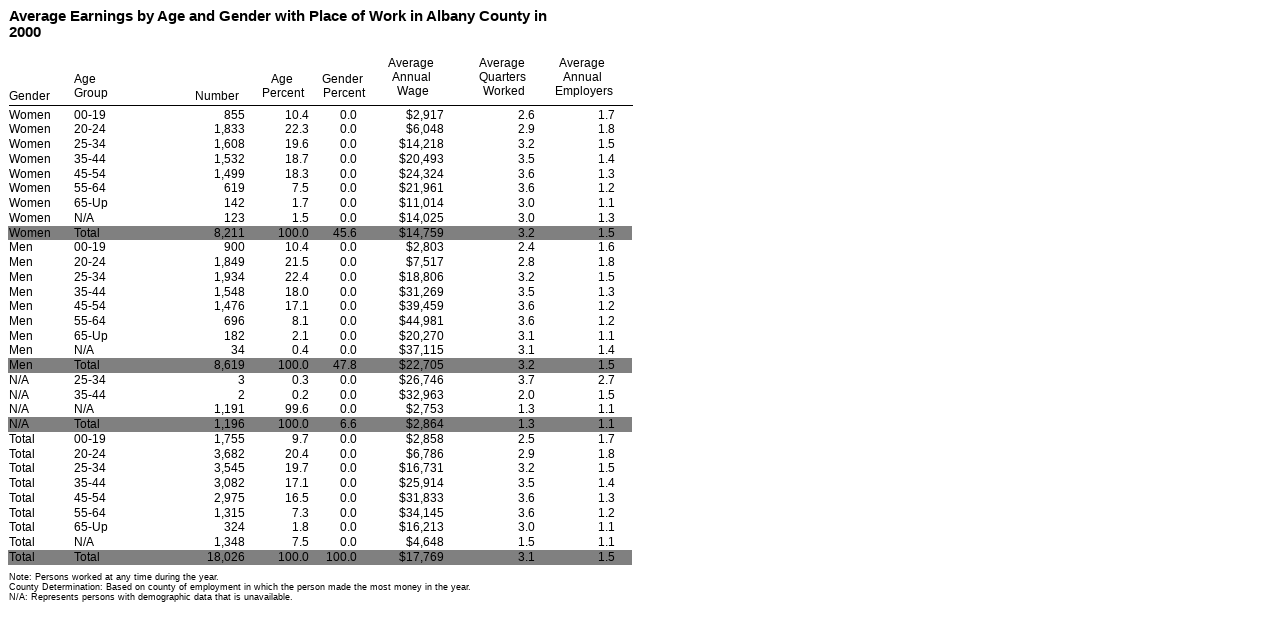

--- FILE ---
content_type: text/html
request_url: https://doe.state.wy.us/LMI/earnings_tables/2015/county/wr_demo_by_county2.html
body_size: 72202
content:
<HTML>
<HEAD>
<META NAME="Author" CONTENT="Crystal Reports 11.5">
<META HTTP-EQUIV="Content-Type" CONTENT="text/html; charset=UTF-8">
</HEAD>
<BODY>
<style>    div {position:absolute; z-index:25}
    a {text-decoration:none}
    a img {border-style:none; border-width:0}
    .fci4np81915cq8-0 {font-size:11pt;color:#000000;font-family:Arial;font-weight:bold;}
    .fci4np81915cq8-1 {font-size:9pt;color:#000000;font-family:Arial;font-weight:normal;}
    .fci4np81915cq8-2 {font-size:7pt;color:#000000;font-family:Arial;font-weight:normal;}
    .adi4np81915cq8-0 {border-color:#000000;border-left-width:0;border-right-width:0;border-top-width:0;border-bottom-width:0;}
</style>
<div class="container"><div style="z-index:15;top:97px;left:1px;border-color:#000000;border-style:solid;border-width:0px;border-top-width:1px;width:624px;"></div>
<div style="z-index:3;clip:rect(0px,624px,100px,0px);top:0px;left:0px;width:624px;height:100px;"></div>
<div class="adi4np81915cq8-0" nowrap="true" style="z-index:25;top:0px;left:1px;width:616px;height:48px;"><table width="616px" border="0" cellpadding="0" cellspacing="0"><tr><td align="left"><span class="fci4np81915cq8-0">Average&nbsp;Earnings&nbsp;by&nbsp;Age&nbsp;and&nbsp;Gender&nbsp;with&nbsp;Place&nbsp;of&nbsp;Work&nbsp;in&nbsp;Albany&nbsp;County&nbsp;in&nbsp;</span></td></tr><tr><td align="left"><span class="fci4np81915cq8-0">2000</span></td></tr></table></div>
<div class="adi4np81915cq8-0" nowrap="true" style="z-index:25;top:81px;left:1px;width:64px;height:15px;"><table width="64px" border="0" cellpadding="0" cellspacing="0"><td align="left"><span class="fci4np81915cq8-1">Gender</span></td></table></div>
<div class="adi4np81915cq8-0" nowrap="true" style="z-index:25;top:64px;left:66px;width:64px;height:32px;"><table width="64px" border="0" cellpadding="0" cellspacing="0"><td align="left"><span class="fci4np81915cq8-1">Age</span></td></table><table width="64px" border="0" cellpadding="0" cellspacing="0"><td align="left"><span class="fci4np81915cq8-1">Group</span></td></table></div>
<div class="adi4np81915cq8-0" nowrap="true" style="z-index:25;top:81px;left:181px;width:56px;height:15px;"><table width="56px" border="0" cellpadding="0" cellspacing="0"><td align="center"><span class="fci4np81915cq8-1">Number</span></td></table></div>
<div class="adi4np81915cq8-0" nowrap="true" style="z-index:25;top:64px;left:249px;width:52px;height:32px;"><table width="52px" border="0" cellpadding="0" cellspacing="0"><tr><td align="center"><span class="fci4np81915cq8-1">Age&nbsp;</span></td></tr><tr><td align="center"><span class="fci4np81915cq8-1">Percent</span></td></tr></table></div>
<div class="adi4np81915cq8-0" nowrap="true" style="z-index:25;top:64px;left:312px;width:48px;height:32px;"><table width="48px" border="0" cellpadding="0" cellspacing="0"><tr><td align="center"><span class="fci4np81915cq8-1">Gender&nbsp;</span></td></tr><tr><td align="center"><span class="fci4np81915cq8-1">Percent</span></td></tr></table></div>
<div class="adi4np81915cq8-0" nowrap="true" style="z-index:25;top:48px;left:373px;width:63px;height:48px;"><table width="63px" border="0" cellpadding="0" cellspacing="0"><tr><td align="center"><span class="fci4np81915cq8-1">Average&nbsp;</span></td></tr><tr><td align="center"><span class="fci4np81915cq8-1">Annual&nbsp;</span></td></tr><tr><td align="center"><span class="fci4np81915cq8-1">Wage</span></td></tr></table></div>
<div class="adi4np81915cq8-0" nowrap="true" style="z-index:25;top:48px;left:464px;width:63px;height:48px;"><table width="63px" border="0" cellpadding="0" cellspacing="0"><tr><td align="center"><span class="fci4np81915cq8-1">Average&nbsp;</span></td></tr><tr><td align="center"><span class="fci4np81915cq8-1">Quarters&nbsp;</span></td></tr><tr><td align="center"><span class="fci4np81915cq8-1">Worked</span></td></tr></table></div>
<div class="adi4np81915cq8-0" nowrap="true" style="z-index:25;top:48px;left:544px;width:63px;height:48px;"><table width="63px" border="0" cellpadding="0" cellspacing="0"><tr><td align="center"><span class="fci4np81915cq8-1">Average&nbsp;</span></td></tr><tr><td align="center"><span class="fci4np81915cq8-1">Annual&nbsp;</span></td></tr><tr><td align="center"><span class="fci4np81915cq8-1">Employers</span></td></tr></table></div>
<div style="z-index:3;clip:rect(0px,624px,15px,0px);top:100px;left:0px;width:624px;height:15px;background-color:#ffffff;layer-background-color:#ffffff;"></div>
<div class="adi4np81915cq8-0" nowrap="true" style="z-index:25;top:100px;left:1px;width:64px;height:15px;"><span class="fci4np81915cq8-1">Women</span></div>
<div class="adi4np81915cq8-0" nowrap="true" style="z-index:25;top:100px;left:66px;width:64px;height:15px;"><span class="fci4np81915cq8-1">00-19</span></div>
<div class="adi4np81915cq8-0" nowrap="true" style="z-index:25;top:100px;left:181px;width:56px;height:15px;text-align:right;"><table width="56px" border="0" cellpadding="0" cellspacing="0"><tr><td align="right"><span class="fci4np81915cq8-1">855</span></td></tr></table></div>
<div class="adi4np81915cq8-0" nowrap="true" style="z-index:25;top:100px;left:249px;width:52px;height:15px;text-align:right;"><table width="52px" border="0" cellpadding="0" cellspacing="0"><tr><td align="right"><span class="fci4np81915cq8-1">10.4</span></td></tr></table></div>
<div class="adi4np81915cq8-0" nowrap="true" style="z-index:25;top:100px;left:309px;width:40px;height:15px;text-align:right;"><table width="40px" border="0" cellpadding="0" cellspacing="0"><tr><td align="right"><span class="fci4np81915cq8-1">0.0</span></td></tr></table></div>
<div class="adi4np81915cq8-0" nowrap="true" style="z-index:25;top:100px;left:373px;width:63px;height:15px;text-align:right;"><table width="63px" border="0" cellpadding="0" cellspacing="0"><tr><td align="right"><span class="fci4np81915cq8-1">$2,917</span></td></tr></table></div>
<div class="adi4np81915cq8-0" nowrap="true" style="z-index:25;top:100px;left:464px;width:63px;height:15px;text-align:right;"><table width="63px" border="0" cellpadding="0" cellspacing="0"><tr><td align="right"><span class="fci4np81915cq8-1">2.6</span></td></tr></table></div>
<div class="adi4np81915cq8-0" nowrap="true" style="z-index:25;top:100px;left:544px;width:63px;height:15px;text-align:right;"><table width="63px" border="0" cellpadding="0" cellspacing="0"><tr><td align="right"><span class="fci4np81915cq8-1">1.7</span></td></tr></table></div>
<div style="z-index:3;clip:rect(0px,624px,15px,0px);top:114px;left:0px;width:624px;height:15px;background-color:#ffffff;layer-background-color:#ffffff;"></div>
<div class="adi4np81915cq8-0" nowrap="true" style="z-index:25;top:114px;left:1px;width:64px;height:15px;"><span class="fci4np81915cq8-1">Women</span></div>
<div class="adi4np81915cq8-0" nowrap="true" style="z-index:25;top:114px;left:66px;width:64px;height:15px;"><span class="fci4np81915cq8-1">20-24</span></div>
<div class="adi4np81915cq8-0" nowrap="true" style="z-index:25;top:114px;left:181px;width:56px;height:15px;text-align:right;"><table width="56px" border="0" cellpadding="0" cellspacing="0"><tr><td align="right"><span class="fci4np81915cq8-1">1,833</span></td></tr></table></div>
<div class="adi4np81915cq8-0" nowrap="true" style="z-index:25;top:114px;left:249px;width:52px;height:15px;text-align:right;"><table width="52px" border="0" cellpadding="0" cellspacing="0"><tr><td align="right"><span class="fci4np81915cq8-1">22.3</span></td></tr></table></div>
<div class="adi4np81915cq8-0" nowrap="true" style="z-index:25;top:114px;left:309px;width:40px;height:15px;text-align:right;"><table width="40px" border="0" cellpadding="0" cellspacing="0"><tr><td align="right"><span class="fci4np81915cq8-1">0.0</span></td></tr></table></div>
<div class="adi4np81915cq8-0" nowrap="true" style="z-index:25;top:114px;left:373px;width:63px;height:15px;text-align:right;"><table width="63px" border="0" cellpadding="0" cellspacing="0"><tr><td align="right"><span class="fci4np81915cq8-1">$6,048</span></td></tr></table></div>
<div class="adi4np81915cq8-0" nowrap="true" style="z-index:25;top:114px;left:464px;width:63px;height:15px;text-align:right;"><table width="63px" border="0" cellpadding="0" cellspacing="0"><tr><td align="right"><span class="fci4np81915cq8-1">2.9</span></td></tr></table></div>
<div class="adi4np81915cq8-0" nowrap="true" style="z-index:25;top:114px;left:544px;width:63px;height:15px;text-align:right;"><table width="63px" border="0" cellpadding="0" cellspacing="0"><tr><td align="right"><span class="fci4np81915cq8-1">1.8</span></td></tr></table></div>
<div style="z-index:3;clip:rect(0px,624px,15px,0px);top:129px;left:0px;width:624px;height:15px;background-color:#ffffff;layer-background-color:#ffffff;"></div>
<div class="adi4np81915cq8-0" nowrap="true" style="z-index:25;top:129px;left:1px;width:64px;height:15px;"><span class="fci4np81915cq8-1">Women</span></div>
<div class="adi4np81915cq8-0" nowrap="true" style="z-index:25;top:129px;left:66px;width:64px;height:15px;"><span class="fci4np81915cq8-1">25-34</span></div>
<div class="adi4np81915cq8-0" nowrap="true" style="z-index:25;top:129px;left:181px;width:56px;height:15px;text-align:right;"><table width="56px" border="0" cellpadding="0" cellspacing="0"><tr><td align="right"><span class="fci4np81915cq8-1">1,608</span></td></tr></table></div>
<div class="adi4np81915cq8-0" nowrap="true" style="z-index:25;top:129px;left:249px;width:52px;height:15px;text-align:right;"><table width="52px" border="0" cellpadding="0" cellspacing="0"><tr><td align="right"><span class="fci4np81915cq8-1">19.6</span></td></tr></table></div>
<div class="adi4np81915cq8-0" nowrap="true" style="z-index:25;top:129px;left:309px;width:40px;height:15px;text-align:right;"><table width="40px" border="0" cellpadding="0" cellspacing="0"><tr><td align="right"><span class="fci4np81915cq8-1">0.0</span></td></tr></table></div>
<div class="adi4np81915cq8-0" nowrap="true" style="z-index:25;top:129px;left:373px;width:63px;height:15px;text-align:right;"><table width="63px" border="0" cellpadding="0" cellspacing="0"><tr><td align="right"><span class="fci4np81915cq8-1">$14,218</span></td></tr></table></div>
<div class="adi4np81915cq8-0" nowrap="true" style="z-index:25;top:129px;left:464px;width:63px;height:15px;text-align:right;"><table width="63px" border="0" cellpadding="0" cellspacing="0"><tr><td align="right"><span class="fci4np81915cq8-1">3.2</span></td></tr></table></div>
<div class="adi4np81915cq8-0" nowrap="true" style="z-index:25;top:129px;left:544px;width:63px;height:15px;text-align:right;"><table width="63px" border="0" cellpadding="0" cellspacing="0"><tr><td align="right"><span class="fci4np81915cq8-1">1.5</span></td></tr></table></div>
<div style="z-index:3;clip:rect(0px,624px,15px,0px);top:144px;left:0px;width:624px;height:15px;background-color:#ffffff;layer-background-color:#ffffff;"></div>
<div class="adi4np81915cq8-0" nowrap="true" style="z-index:25;top:144px;left:1px;width:64px;height:15px;"><span class="fci4np81915cq8-1">Women</span></div>
<div class="adi4np81915cq8-0" nowrap="true" style="z-index:25;top:144px;left:66px;width:64px;height:15px;"><span class="fci4np81915cq8-1">35-44</span></div>
<div class="adi4np81915cq8-0" nowrap="true" style="z-index:25;top:144px;left:181px;width:56px;height:15px;text-align:right;"><table width="56px" border="0" cellpadding="0" cellspacing="0"><tr><td align="right"><span class="fci4np81915cq8-1">1,532</span></td></tr></table></div>
<div class="adi4np81915cq8-0" nowrap="true" style="z-index:25;top:144px;left:249px;width:52px;height:15px;text-align:right;"><table width="52px" border="0" cellpadding="0" cellspacing="0"><tr><td align="right"><span class="fci4np81915cq8-1">18.7</span></td></tr></table></div>
<div class="adi4np81915cq8-0" nowrap="true" style="z-index:25;top:144px;left:309px;width:40px;height:15px;text-align:right;"><table width="40px" border="0" cellpadding="0" cellspacing="0"><tr><td align="right"><span class="fci4np81915cq8-1">0.0</span></td></tr></table></div>
<div class="adi4np81915cq8-0" nowrap="true" style="z-index:25;top:144px;left:373px;width:63px;height:15px;text-align:right;"><table width="63px" border="0" cellpadding="0" cellspacing="0"><tr><td align="right"><span class="fci4np81915cq8-1">$20,493</span></td></tr></table></div>
<div class="adi4np81915cq8-0" nowrap="true" style="z-index:25;top:144px;left:464px;width:63px;height:15px;text-align:right;"><table width="63px" border="0" cellpadding="0" cellspacing="0"><tr><td align="right"><span class="fci4np81915cq8-1">3.5</span></td></tr></table></div>
<div class="adi4np81915cq8-0" nowrap="true" style="z-index:25;top:144px;left:544px;width:63px;height:15px;text-align:right;"><table width="63px" border="0" cellpadding="0" cellspacing="0"><tr><td align="right"><span class="fci4np81915cq8-1">1.4</span></td></tr></table></div>
<div style="z-index:3;clip:rect(0px,624px,15px,0px);top:159px;left:0px;width:624px;height:15px;background-color:#ffffff;layer-background-color:#ffffff;"></div>
<div class="adi4np81915cq8-0" nowrap="true" style="z-index:25;top:159px;left:1px;width:64px;height:15px;"><span class="fci4np81915cq8-1">Women</span></div>
<div class="adi4np81915cq8-0" nowrap="true" style="z-index:25;top:159px;left:66px;width:64px;height:15px;"><span class="fci4np81915cq8-1">45-54</span></div>
<div class="adi4np81915cq8-0" nowrap="true" style="z-index:25;top:159px;left:181px;width:56px;height:15px;text-align:right;"><table width="56px" border="0" cellpadding="0" cellspacing="0"><tr><td align="right"><span class="fci4np81915cq8-1">1,499</span></td></tr></table></div>
<div class="adi4np81915cq8-0" nowrap="true" style="z-index:25;top:159px;left:249px;width:52px;height:15px;text-align:right;"><table width="52px" border="0" cellpadding="0" cellspacing="0"><tr><td align="right"><span class="fci4np81915cq8-1">18.3</span></td></tr></table></div>
<div class="adi4np81915cq8-0" nowrap="true" style="z-index:25;top:159px;left:309px;width:40px;height:15px;text-align:right;"><table width="40px" border="0" cellpadding="0" cellspacing="0"><tr><td align="right"><span class="fci4np81915cq8-1">0.0</span></td></tr></table></div>
<div class="adi4np81915cq8-0" nowrap="true" style="z-index:25;top:159px;left:373px;width:63px;height:15px;text-align:right;"><table width="63px" border="0" cellpadding="0" cellspacing="0"><tr><td align="right"><span class="fci4np81915cq8-1">$24,324</span></td></tr></table></div>
<div class="adi4np81915cq8-0" nowrap="true" style="z-index:25;top:159px;left:464px;width:63px;height:15px;text-align:right;"><table width="63px" border="0" cellpadding="0" cellspacing="0"><tr><td align="right"><span class="fci4np81915cq8-1">3.6</span></td></tr></table></div>
<div class="adi4np81915cq8-0" nowrap="true" style="z-index:25;top:159px;left:544px;width:63px;height:15px;text-align:right;"><table width="63px" border="0" cellpadding="0" cellspacing="0"><tr><td align="right"><span class="fci4np81915cq8-1">1.3</span></td></tr></table></div>
<div style="z-index:3;clip:rect(0px,624px,15px,0px);top:173px;left:0px;width:624px;height:15px;background-color:#ffffff;layer-background-color:#ffffff;"></div>
<div class="adi4np81915cq8-0" nowrap="true" style="z-index:25;top:173px;left:1px;width:64px;height:15px;"><span class="fci4np81915cq8-1">Women</span></div>
<div class="adi4np81915cq8-0" nowrap="true" style="z-index:25;top:173px;left:66px;width:64px;height:15px;"><span class="fci4np81915cq8-1">55-64</span></div>
<div class="adi4np81915cq8-0" nowrap="true" style="z-index:25;top:173px;left:181px;width:56px;height:15px;text-align:right;"><table width="56px" border="0" cellpadding="0" cellspacing="0"><tr><td align="right"><span class="fci4np81915cq8-1">619</span></td></tr></table></div>
<div class="adi4np81915cq8-0" nowrap="true" style="z-index:25;top:173px;left:249px;width:52px;height:15px;text-align:right;"><table width="52px" border="0" cellpadding="0" cellspacing="0"><tr><td align="right"><span class="fci4np81915cq8-1">7.5</span></td></tr></table></div>
<div class="adi4np81915cq8-0" nowrap="true" style="z-index:25;top:173px;left:309px;width:40px;height:15px;text-align:right;"><table width="40px" border="0" cellpadding="0" cellspacing="0"><tr><td align="right"><span class="fci4np81915cq8-1">0.0</span></td></tr></table></div>
<div class="adi4np81915cq8-0" nowrap="true" style="z-index:25;top:173px;left:373px;width:63px;height:15px;text-align:right;"><table width="63px" border="0" cellpadding="0" cellspacing="0"><tr><td align="right"><span class="fci4np81915cq8-1">$21,961</span></td></tr></table></div>
<div class="adi4np81915cq8-0" nowrap="true" style="z-index:25;top:173px;left:464px;width:63px;height:15px;text-align:right;"><table width="63px" border="0" cellpadding="0" cellspacing="0"><tr><td align="right"><span class="fci4np81915cq8-1">3.6</span></td></tr></table></div>
<div class="adi4np81915cq8-0" nowrap="true" style="z-index:25;top:173px;left:544px;width:63px;height:15px;text-align:right;"><table width="63px" border="0" cellpadding="0" cellspacing="0"><tr><td align="right"><span class="fci4np81915cq8-1">1.2</span></td></tr></table></div>
<div style="z-index:3;clip:rect(0px,624px,15px,0px);top:188px;left:0px;width:624px;height:15px;background-color:#ffffff;layer-background-color:#ffffff;"></div>
<div class="adi4np81915cq8-0" nowrap="true" style="z-index:25;top:188px;left:1px;width:64px;height:15px;"><span class="fci4np81915cq8-1">Women</span></div>
<div class="adi4np81915cq8-0" nowrap="true" style="z-index:25;top:188px;left:66px;width:64px;height:15px;"><span class="fci4np81915cq8-1">65-Up</span></div>
<div class="adi4np81915cq8-0" nowrap="true" style="z-index:25;top:188px;left:181px;width:56px;height:15px;text-align:right;"><table width="56px" border="0" cellpadding="0" cellspacing="0"><tr><td align="right"><span class="fci4np81915cq8-1">142</span></td></tr></table></div>
<div class="adi4np81915cq8-0" nowrap="true" style="z-index:25;top:188px;left:249px;width:52px;height:15px;text-align:right;"><table width="52px" border="0" cellpadding="0" cellspacing="0"><tr><td align="right"><span class="fci4np81915cq8-1">1.7</span></td></tr></table></div>
<div class="adi4np81915cq8-0" nowrap="true" style="z-index:25;top:188px;left:309px;width:40px;height:15px;text-align:right;"><table width="40px" border="0" cellpadding="0" cellspacing="0"><tr><td align="right"><span class="fci4np81915cq8-1">0.0</span></td></tr></table></div>
<div class="adi4np81915cq8-0" nowrap="true" style="z-index:25;top:188px;left:373px;width:63px;height:15px;text-align:right;"><table width="63px" border="0" cellpadding="0" cellspacing="0"><tr><td align="right"><span class="fci4np81915cq8-1">$11,014</span></td></tr></table></div>
<div class="adi4np81915cq8-0" nowrap="true" style="z-index:25;top:188px;left:464px;width:63px;height:15px;text-align:right;"><table width="63px" border="0" cellpadding="0" cellspacing="0"><tr><td align="right"><span class="fci4np81915cq8-1">3.0</span></td></tr></table></div>
<div class="adi4np81915cq8-0" nowrap="true" style="z-index:25;top:188px;left:544px;width:63px;height:15px;text-align:right;"><table width="63px" border="0" cellpadding="0" cellspacing="0"><tr><td align="right"><span class="fci4np81915cq8-1">1.1</span></td></tr></table></div>
<div style="z-index:3;clip:rect(0px,624px,15px,0px);top:203px;left:0px;width:624px;height:15px;background-color:#ffffff;layer-background-color:#ffffff;"></div>
<div class="adi4np81915cq8-0" nowrap="true" style="z-index:25;top:203px;left:1px;width:64px;height:15px;"><span class="fci4np81915cq8-1">Women</span></div>
<div class="adi4np81915cq8-0" nowrap="true" style="z-index:25;top:203px;left:66px;width:64px;height:15px;"><span class="fci4np81915cq8-1">N/A</span></div>
<div class="adi4np81915cq8-0" nowrap="true" style="z-index:25;top:203px;left:181px;width:56px;height:15px;text-align:right;"><table width="56px" border="0" cellpadding="0" cellspacing="0"><tr><td align="right"><span class="fci4np81915cq8-1">123</span></td></tr></table></div>
<div class="adi4np81915cq8-0" nowrap="true" style="z-index:25;top:203px;left:249px;width:52px;height:15px;text-align:right;"><table width="52px" border="0" cellpadding="0" cellspacing="0"><tr><td align="right"><span class="fci4np81915cq8-1">1.5</span></td></tr></table></div>
<div class="adi4np81915cq8-0" nowrap="true" style="z-index:25;top:203px;left:309px;width:40px;height:15px;text-align:right;"><table width="40px" border="0" cellpadding="0" cellspacing="0"><tr><td align="right"><span class="fci4np81915cq8-1">0.0</span></td></tr></table></div>
<div class="adi4np81915cq8-0" nowrap="true" style="z-index:25;top:203px;left:373px;width:63px;height:15px;text-align:right;"><table width="63px" border="0" cellpadding="0" cellspacing="0"><tr><td align="right"><span class="fci4np81915cq8-1">$14,025</span></td></tr></table></div>
<div class="adi4np81915cq8-0" nowrap="true" style="z-index:25;top:203px;left:464px;width:63px;height:15px;text-align:right;"><table width="63px" border="0" cellpadding="0" cellspacing="0"><tr><td align="right"><span class="fci4np81915cq8-1">3.0</span></td></tr></table></div>
<div class="adi4np81915cq8-0" nowrap="true" style="z-index:25;top:203px;left:544px;width:63px;height:15px;text-align:right;"><table width="63px" border="0" cellpadding="0" cellspacing="0"><tr><td align="right"><span class="fci4np81915cq8-1">1.3</span></td></tr></table></div>
<div style="z-index:3;clip:rect(0px,624px,15px,0px);top:218px;left:0px;width:624px;height:15px;background-color:#808080;layer-background-color:#808080;"></div>
<div class="adi4np81915cq8-0" nowrap="true" style="z-index:25;top:218px;left:1px;width:64px;height:15px;"><span class="fci4np81915cq8-1">Women</span></div>
<div class="adi4np81915cq8-0" nowrap="true" style="z-index:25;top:218px;left:66px;width:64px;height:15px;"><span class="fci4np81915cq8-1">Total</span></div>
<div class="adi4np81915cq8-0" nowrap="true" style="z-index:25;top:218px;left:181px;width:56px;height:15px;text-align:right;"><table width="56px" border="0" cellpadding="0" cellspacing="0"><tr><td align="right"><span class="fci4np81915cq8-1">8,211</span></td></tr></table></div>
<div class="adi4np81915cq8-0" nowrap="true" style="z-index:25;top:218px;left:249px;width:52px;height:15px;text-align:right;"><table width="52px" border="0" cellpadding="0" cellspacing="0"><tr><td align="right"><span class="fci4np81915cq8-1">100.0</span></td></tr></table></div>
<div class="adi4np81915cq8-0" nowrap="true" style="z-index:25;top:218px;left:309px;width:40px;height:15px;text-align:right;"><table width="40px" border="0" cellpadding="0" cellspacing="0"><tr><td align="right"><span class="fci4np81915cq8-1">45.6</span></td></tr></table></div>
<div class="adi4np81915cq8-0" nowrap="true" style="z-index:25;top:218px;left:373px;width:63px;height:15px;text-align:right;"><table width="63px" border="0" cellpadding="0" cellspacing="0"><tr><td align="right"><span class="fci4np81915cq8-1">$14,759</span></td></tr></table></div>
<div class="adi4np81915cq8-0" nowrap="true" style="z-index:25;top:218px;left:464px;width:63px;height:15px;text-align:right;"><table width="63px" border="0" cellpadding="0" cellspacing="0"><tr><td align="right"><span class="fci4np81915cq8-1">3.2</span></td></tr></table></div>
<div class="adi4np81915cq8-0" nowrap="true" style="z-index:25;top:218px;left:544px;width:63px;height:15px;text-align:right;"><table width="63px" border="0" cellpadding="0" cellspacing="0"><tr><td align="right"><span class="fci4np81915cq8-1">1.5</span></td></tr></table></div>
<div style="z-index:3;clip:rect(0px,624px,15px,0px);top:232px;left:0px;width:624px;height:15px;background-color:#ffffff;layer-background-color:#ffffff;"></div>
<div class="adi4np81915cq8-0" nowrap="true" style="z-index:25;top:232px;left:1px;width:64px;height:15px;"><span class="fci4np81915cq8-1">Men</span></div>
<div class="adi4np81915cq8-0" nowrap="true" style="z-index:25;top:232px;left:66px;width:64px;height:15px;"><span class="fci4np81915cq8-1">00-19</span></div>
<div class="adi4np81915cq8-0" nowrap="true" style="z-index:25;top:232px;left:181px;width:56px;height:15px;text-align:right;"><table width="56px" border="0" cellpadding="0" cellspacing="0"><tr><td align="right"><span class="fci4np81915cq8-1">900</span></td></tr></table></div>
<div class="adi4np81915cq8-0" nowrap="true" style="z-index:25;top:232px;left:249px;width:52px;height:15px;text-align:right;"><table width="52px" border="0" cellpadding="0" cellspacing="0"><tr><td align="right"><span class="fci4np81915cq8-1">10.4</span></td></tr></table></div>
<div class="adi4np81915cq8-0" nowrap="true" style="z-index:25;top:232px;left:309px;width:40px;height:15px;text-align:right;"><table width="40px" border="0" cellpadding="0" cellspacing="0"><tr><td align="right"><span class="fci4np81915cq8-1">0.0</span></td></tr></table></div>
<div class="adi4np81915cq8-0" nowrap="true" style="z-index:25;top:232px;left:373px;width:63px;height:15px;text-align:right;"><table width="63px" border="0" cellpadding="0" cellspacing="0"><tr><td align="right"><span class="fci4np81915cq8-1">$2,803</span></td></tr></table></div>
<div class="adi4np81915cq8-0" nowrap="true" style="z-index:25;top:232px;left:464px;width:63px;height:15px;text-align:right;"><table width="63px" border="0" cellpadding="0" cellspacing="0"><tr><td align="right"><span class="fci4np81915cq8-1">2.4</span></td></tr></table></div>
<div class="adi4np81915cq8-0" nowrap="true" style="z-index:25;top:232px;left:544px;width:63px;height:15px;text-align:right;"><table width="63px" border="0" cellpadding="0" cellspacing="0"><tr><td align="right"><span class="fci4np81915cq8-1">1.6</span></td></tr></table></div>
<div style="z-index:3;clip:rect(0px,624px,15px,0px);top:247px;left:0px;width:624px;height:15px;background-color:#ffffff;layer-background-color:#ffffff;"></div>
<div class="adi4np81915cq8-0" nowrap="true" style="z-index:25;top:247px;left:1px;width:64px;height:15px;"><span class="fci4np81915cq8-1">Men</span></div>
<div class="adi4np81915cq8-0" nowrap="true" style="z-index:25;top:247px;left:66px;width:64px;height:15px;"><span class="fci4np81915cq8-1">20-24</span></div>
<div class="adi4np81915cq8-0" nowrap="true" style="z-index:25;top:247px;left:181px;width:56px;height:15px;text-align:right;"><table width="56px" border="0" cellpadding="0" cellspacing="0"><tr><td align="right"><span class="fci4np81915cq8-1">1,849</span></td></tr></table></div>
<div class="adi4np81915cq8-0" nowrap="true" style="z-index:25;top:247px;left:249px;width:52px;height:15px;text-align:right;"><table width="52px" border="0" cellpadding="0" cellspacing="0"><tr><td align="right"><span class="fci4np81915cq8-1">21.5</span></td></tr></table></div>
<div class="adi4np81915cq8-0" nowrap="true" style="z-index:25;top:247px;left:309px;width:40px;height:15px;text-align:right;"><table width="40px" border="0" cellpadding="0" cellspacing="0"><tr><td align="right"><span class="fci4np81915cq8-1">0.0</span></td></tr></table></div>
<div class="adi4np81915cq8-0" nowrap="true" style="z-index:25;top:247px;left:373px;width:63px;height:15px;text-align:right;"><table width="63px" border="0" cellpadding="0" cellspacing="0"><tr><td align="right"><span class="fci4np81915cq8-1">$7,517</span></td></tr></table></div>
<div class="adi4np81915cq8-0" nowrap="true" style="z-index:25;top:247px;left:464px;width:63px;height:15px;text-align:right;"><table width="63px" border="0" cellpadding="0" cellspacing="0"><tr><td align="right"><span class="fci4np81915cq8-1">2.8</span></td></tr></table></div>
<div class="adi4np81915cq8-0" nowrap="true" style="z-index:25;top:247px;left:544px;width:63px;height:15px;text-align:right;"><table width="63px" border="0" cellpadding="0" cellspacing="0"><tr><td align="right"><span class="fci4np81915cq8-1">1.8</span></td></tr></table></div>
<div style="z-index:3;clip:rect(0px,624px,15px,0px);top:262px;left:0px;width:624px;height:15px;background-color:#ffffff;layer-background-color:#ffffff;"></div>
<div class="adi4np81915cq8-0" nowrap="true" style="z-index:25;top:262px;left:1px;width:64px;height:15px;"><span class="fci4np81915cq8-1">Men</span></div>
<div class="adi4np81915cq8-0" nowrap="true" style="z-index:25;top:262px;left:66px;width:64px;height:15px;"><span class="fci4np81915cq8-1">25-34</span></div>
<div class="adi4np81915cq8-0" nowrap="true" style="z-index:25;top:262px;left:181px;width:56px;height:15px;text-align:right;"><table width="56px" border="0" cellpadding="0" cellspacing="0"><tr><td align="right"><span class="fci4np81915cq8-1">1,934</span></td></tr></table></div>
<div class="adi4np81915cq8-0" nowrap="true" style="z-index:25;top:262px;left:249px;width:52px;height:15px;text-align:right;"><table width="52px" border="0" cellpadding="0" cellspacing="0"><tr><td align="right"><span class="fci4np81915cq8-1">22.4</span></td></tr></table></div>
<div class="adi4np81915cq8-0" nowrap="true" style="z-index:25;top:262px;left:309px;width:40px;height:15px;text-align:right;"><table width="40px" border="0" cellpadding="0" cellspacing="0"><tr><td align="right"><span class="fci4np81915cq8-1">0.0</span></td></tr></table></div>
<div class="adi4np81915cq8-0" nowrap="true" style="z-index:25;top:262px;left:373px;width:63px;height:15px;text-align:right;"><table width="63px" border="0" cellpadding="0" cellspacing="0"><tr><td align="right"><span class="fci4np81915cq8-1">$18,806</span></td></tr></table></div>
<div class="adi4np81915cq8-0" nowrap="true" style="z-index:25;top:262px;left:464px;width:63px;height:15px;text-align:right;"><table width="63px" border="0" cellpadding="0" cellspacing="0"><tr><td align="right"><span class="fci4np81915cq8-1">3.2</span></td></tr></table></div>
<div class="adi4np81915cq8-0" nowrap="true" style="z-index:25;top:262px;left:544px;width:63px;height:15px;text-align:right;"><table width="63px" border="0" cellpadding="0" cellspacing="0"><tr><td align="right"><span class="fci4np81915cq8-1">1.5</span></td></tr></table></div>
<div style="z-index:3;clip:rect(0px,624px,15px,0px);top:277px;left:0px;width:624px;height:15px;background-color:#ffffff;layer-background-color:#ffffff;"></div>
<div class="adi4np81915cq8-0" nowrap="true" style="z-index:25;top:277px;left:1px;width:64px;height:15px;"><span class="fci4np81915cq8-1">Men</span></div>
<div class="adi4np81915cq8-0" nowrap="true" style="z-index:25;top:277px;left:66px;width:64px;height:15px;"><span class="fci4np81915cq8-1">35-44</span></div>
<div class="adi4np81915cq8-0" nowrap="true" style="z-index:25;top:277px;left:181px;width:56px;height:15px;text-align:right;"><table width="56px" border="0" cellpadding="0" cellspacing="0"><tr><td align="right"><span class="fci4np81915cq8-1">1,548</span></td></tr></table></div>
<div class="adi4np81915cq8-0" nowrap="true" style="z-index:25;top:277px;left:249px;width:52px;height:15px;text-align:right;"><table width="52px" border="0" cellpadding="0" cellspacing="0"><tr><td align="right"><span class="fci4np81915cq8-1">18.0</span></td></tr></table></div>
<div class="adi4np81915cq8-0" nowrap="true" style="z-index:25;top:277px;left:309px;width:40px;height:15px;text-align:right;"><table width="40px" border="0" cellpadding="0" cellspacing="0"><tr><td align="right"><span class="fci4np81915cq8-1">0.0</span></td></tr></table></div>
<div class="adi4np81915cq8-0" nowrap="true" style="z-index:25;top:277px;left:373px;width:63px;height:15px;text-align:right;"><table width="63px" border="0" cellpadding="0" cellspacing="0"><tr><td align="right"><span class="fci4np81915cq8-1">$31,269</span></td></tr></table></div>
<div class="adi4np81915cq8-0" nowrap="true" style="z-index:25;top:277px;left:464px;width:63px;height:15px;text-align:right;"><table width="63px" border="0" cellpadding="0" cellspacing="0"><tr><td align="right"><span class="fci4np81915cq8-1">3.5</span></td></tr></table></div>
<div class="adi4np81915cq8-0" nowrap="true" style="z-index:25;top:277px;left:544px;width:63px;height:15px;text-align:right;"><table width="63px" border="0" cellpadding="0" cellspacing="0"><tr><td align="right"><span class="fci4np81915cq8-1">1.3</span></td></tr></table></div>
<div style="z-index:3;clip:rect(0px,624px,15px,0px);top:291px;left:0px;width:624px;height:15px;background-color:#ffffff;layer-background-color:#ffffff;"></div>
<div class="adi4np81915cq8-0" nowrap="true" style="z-index:25;top:291px;left:1px;width:64px;height:15px;"><span class="fci4np81915cq8-1">Men</span></div>
<div class="adi4np81915cq8-0" nowrap="true" style="z-index:25;top:291px;left:66px;width:64px;height:15px;"><span class="fci4np81915cq8-1">45-54</span></div>
<div class="adi4np81915cq8-0" nowrap="true" style="z-index:25;top:291px;left:181px;width:56px;height:15px;text-align:right;"><table width="56px" border="0" cellpadding="0" cellspacing="0"><tr><td align="right"><span class="fci4np81915cq8-1">1,476</span></td></tr></table></div>
<div class="adi4np81915cq8-0" nowrap="true" style="z-index:25;top:291px;left:249px;width:52px;height:15px;text-align:right;"><table width="52px" border="0" cellpadding="0" cellspacing="0"><tr><td align="right"><span class="fci4np81915cq8-1">17.1</span></td></tr></table></div>
<div class="adi4np81915cq8-0" nowrap="true" style="z-index:25;top:291px;left:309px;width:40px;height:15px;text-align:right;"><table width="40px" border="0" cellpadding="0" cellspacing="0"><tr><td align="right"><span class="fci4np81915cq8-1">0.0</span></td></tr></table></div>
<div class="adi4np81915cq8-0" nowrap="true" style="z-index:25;top:291px;left:373px;width:63px;height:15px;text-align:right;"><table width="63px" border="0" cellpadding="0" cellspacing="0"><tr><td align="right"><span class="fci4np81915cq8-1">$39,459</span></td></tr></table></div>
<div class="adi4np81915cq8-0" nowrap="true" style="z-index:25;top:291px;left:464px;width:63px;height:15px;text-align:right;"><table width="63px" border="0" cellpadding="0" cellspacing="0"><tr><td align="right"><span class="fci4np81915cq8-1">3.6</span></td></tr></table></div>
<div class="adi4np81915cq8-0" nowrap="true" style="z-index:25;top:291px;left:544px;width:63px;height:15px;text-align:right;"><table width="63px" border="0" cellpadding="0" cellspacing="0"><tr><td align="right"><span class="fci4np81915cq8-1">1.2</span></td></tr></table></div>
<div style="z-index:3;clip:rect(0px,624px,15px,0px);top:306px;left:0px;width:624px;height:15px;background-color:#ffffff;layer-background-color:#ffffff;"></div>
<div class="adi4np81915cq8-0" nowrap="true" style="z-index:25;top:306px;left:1px;width:64px;height:15px;"><span class="fci4np81915cq8-1">Men</span></div>
<div class="adi4np81915cq8-0" nowrap="true" style="z-index:25;top:306px;left:66px;width:64px;height:15px;"><span class="fci4np81915cq8-1">55-64</span></div>
<div class="adi4np81915cq8-0" nowrap="true" style="z-index:25;top:306px;left:181px;width:56px;height:15px;text-align:right;"><table width="56px" border="0" cellpadding="0" cellspacing="0"><tr><td align="right"><span class="fci4np81915cq8-1">696</span></td></tr></table></div>
<div class="adi4np81915cq8-0" nowrap="true" style="z-index:25;top:306px;left:249px;width:52px;height:15px;text-align:right;"><table width="52px" border="0" cellpadding="0" cellspacing="0"><tr><td align="right"><span class="fci4np81915cq8-1">8.1</span></td></tr></table></div>
<div class="adi4np81915cq8-0" nowrap="true" style="z-index:25;top:306px;left:309px;width:40px;height:15px;text-align:right;"><table width="40px" border="0" cellpadding="0" cellspacing="0"><tr><td align="right"><span class="fci4np81915cq8-1">0.0</span></td></tr></table></div>
<div class="adi4np81915cq8-0" nowrap="true" style="z-index:25;top:306px;left:373px;width:63px;height:15px;text-align:right;"><table width="63px" border="0" cellpadding="0" cellspacing="0"><tr><td align="right"><span class="fci4np81915cq8-1">$44,981</span></td></tr></table></div>
<div class="adi4np81915cq8-0" nowrap="true" style="z-index:25;top:306px;left:464px;width:63px;height:15px;text-align:right;"><table width="63px" border="0" cellpadding="0" cellspacing="0"><tr><td align="right"><span class="fci4np81915cq8-1">3.6</span></td></tr></table></div>
<div class="adi4np81915cq8-0" nowrap="true" style="z-index:25;top:306px;left:544px;width:63px;height:15px;text-align:right;"><table width="63px" border="0" cellpadding="0" cellspacing="0"><tr><td align="right"><span class="fci4np81915cq8-1">1.2</span></td></tr></table></div>
<div style="z-index:3;clip:rect(0px,624px,15px,0px);top:321px;left:0px;width:624px;height:15px;background-color:#ffffff;layer-background-color:#ffffff;"></div>
<div class="adi4np81915cq8-0" nowrap="true" style="z-index:25;top:321px;left:1px;width:64px;height:15px;"><span class="fci4np81915cq8-1">Men</span></div>
<div class="adi4np81915cq8-0" nowrap="true" style="z-index:25;top:321px;left:66px;width:64px;height:15px;"><span class="fci4np81915cq8-1">65-Up</span></div>
<div class="adi4np81915cq8-0" nowrap="true" style="z-index:25;top:321px;left:181px;width:56px;height:15px;text-align:right;"><table width="56px" border="0" cellpadding="0" cellspacing="0"><tr><td align="right"><span class="fci4np81915cq8-1">182</span></td></tr></table></div>
<div class="adi4np81915cq8-0" nowrap="true" style="z-index:25;top:321px;left:249px;width:52px;height:15px;text-align:right;"><table width="52px" border="0" cellpadding="0" cellspacing="0"><tr><td align="right"><span class="fci4np81915cq8-1">2.1</span></td></tr></table></div>
<div class="adi4np81915cq8-0" nowrap="true" style="z-index:25;top:321px;left:309px;width:40px;height:15px;text-align:right;"><table width="40px" border="0" cellpadding="0" cellspacing="0"><tr><td align="right"><span class="fci4np81915cq8-1">0.0</span></td></tr></table></div>
<div class="adi4np81915cq8-0" nowrap="true" style="z-index:25;top:321px;left:373px;width:63px;height:15px;text-align:right;"><table width="63px" border="0" cellpadding="0" cellspacing="0"><tr><td align="right"><span class="fci4np81915cq8-1">$20,270</span></td></tr></table></div>
<div class="adi4np81915cq8-0" nowrap="true" style="z-index:25;top:321px;left:464px;width:63px;height:15px;text-align:right;"><table width="63px" border="0" cellpadding="0" cellspacing="0"><tr><td align="right"><span class="fci4np81915cq8-1">3.1</span></td></tr></table></div>
<div class="adi4np81915cq8-0" nowrap="true" style="z-index:25;top:321px;left:544px;width:63px;height:15px;text-align:right;"><table width="63px" border="0" cellpadding="0" cellspacing="0"><tr><td align="right"><span class="fci4np81915cq8-1">1.1</span></td></tr></table></div>
<div style="z-index:3;clip:rect(0px,624px,15px,0px);top:335px;left:0px;width:624px;height:15px;background-color:#ffffff;layer-background-color:#ffffff;"></div>
<div class="adi4np81915cq8-0" nowrap="true" style="z-index:25;top:335px;left:1px;width:64px;height:15px;"><span class="fci4np81915cq8-1">Men</span></div>
<div class="adi4np81915cq8-0" nowrap="true" style="z-index:25;top:335px;left:66px;width:64px;height:15px;"><span class="fci4np81915cq8-1">N/A</span></div>
<div class="adi4np81915cq8-0" nowrap="true" style="z-index:25;top:335px;left:181px;width:56px;height:15px;text-align:right;"><table width="56px" border="0" cellpadding="0" cellspacing="0"><tr><td align="right"><span class="fci4np81915cq8-1">34</span></td></tr></table></div>
<div class="adi4np81915cq8-0" nowrap="true" style="z-index:25;top:335px;left:249px;width:52px;height:15px;text-align:right;"><table width="52px" border="0" cellpadding="0" cellspacing="0"><tr><td align="right"><span class="fci4np81915cq8-1">0.4</span></td></tr></table></div>
<div class="adi4np81915cq8-0" nowrap="true" style="z-index:25;top:335px;left:309px;width:40px;height:15px;text-align:right;"><table width="40px" border="0" cellpadding="0" cellspacing="0"><tr><td align="right"><span class="fci4np81915cq8-1">0.0</span></td></tr></table></div>
<div class="adi4np81915cq8-0" nowrap="true" style="z-index:25;top:335px;left:373px;width:63px;height:15px;text-align:right;"><table width="63px" border="0" cellpadding="0" cellspacing="0"><tr><td align="right"><span class="fci4np81915cq8-1">$37,115</span></td></tr></table></div>
<div class="adi4np81915cq8-0" nowrap="true" style="z-index:25;top:335px;left:464px;width:63px;height:15px;text-align:right;"><table width="63px" border="0" cellpadding="0" cellspacing="0"><tr><td align="right"><span class="fci4np81915cq8-1">3.1</span></td></tr></table></div>
<div class="adi4np81915cq8-0" nowrap="true" style="z-index:25;top:335px;left:544px;width:63px;height:15px;text-align:right;"><table width="63px" border="0" cellpadding="0" cellspacing="0"><tr><td align="right"><span class="fci4np81915cq8-1">1.4</span></td></tr></table></div>
<div style="z-index:3;clip:rect(0px,624px,15px,0px);top:350px;left:0px;width:624px;height:15px;background-color:#808080;layer-background-color:#808080;"></div>
<div class="adi4np81915cq8-0" nowrap="true" style="z-index:25;top:350px;left:1px;width:64px;height:15px;"><span class="fci4np81915cq8-1">Men</span></div>
<div class="adi4np81915cq8-0" nowrap="true" style="z-index:25;top:350px;left:66px;width:64px;height:15px;"><span class="fci4np81915cq8-1">Total</span></div>
<div class="adi4np81915cq8-0" nowrap="true" style="z-index:25;top:350px;left:181px;width:56px;height:15px;text-align:right;"><table width="56px" border="0" cellpadding="0" cellspacing="0"><tr><td align="right"><span class="fci4np81915cq8-1">8,619</span></td></tr></table></div>
<div class="adi4np81915cq8-0" nowrap="true" style="z-index:25;top:350px;left:249px;width:52px;height:15px;text-align:right;"><table width="52px" border="0" cellpadding="0" cellspacing="0"><tr><td align="right"><span class="fci4np81915cq8-1">100.0</span></td></tr></table></div>
<div class="adi4np81915cq8-0" nowrap="true" style="z-index:25;top:350px;left:309px;width:40px;height:15px;text-align:right;"><table width="40px" border="0" cellpadding="0" cellspacing="0"><tr><td align="right"><span class="fci4np81915cq8-1">47.8</span></td></tr></table></div>
<div class="adi4np81915cq8-0" nowrap="true" style="z-index:25;top:350px;left:373px;width:63px;height:15px;text-align:right;"><table width="63px" border="0" cellpadding="0" cellspacing="0"><tr><td align="right"><span class="fci4np81915cq8-1">$22,705</span></td></tr></table></div>
<div class="adi4np81915cq8-0" nowrap="true" style="z-index:25;top:350px;left:464px;width:63px;height:15px;text-align:right;"><table width="63px" border="0" cellpadding="0" cellspacing="0"><tr><td align="right"><span class="fci4np81915cq8-1">3.2</span></td></tr></table></div>
<div class="adi4np81915cq8-0" nowrap="true" style="z-index:25;top:350px;left:544px;width:63px;height:15px;text-align:right;"><table width="63px" border="0" cellpadding="0" cellspacing="0"><tr><td align="right"><span class="fci4np81915cq8-1">1.5</span></td></tr></table></div>
<div style="z-index:3;clip:rect(0px,624px,15px,0px);top:365px;left:0px;width:624px;height:15px;background-color:#ffffff;layer-background-color:#ffffff;"></div>
<div class="adi4np81915cq8-0" nowrap="true" style="z-index:25;top:365px;left:1px;width:64px;height:15px;"><span class="fci4np81915cq8-1">N/A</span></div>
<div class="adi4np81915cq8-0" nowrap="true" style="z-index:25;top:365px;left:66px;width:64px;height:15px;"><span class="fci4np81915cq8-1">25-34</span></div>
<div class="adi4np81915cq8-0" nowrap="true" style="z-index:25;top:365px;left:181px;width:56px;height:15px;text-align:right;"><table width="56px" border="0" cellpadding="0" cellspacing="0"><tr><td align="right"><span class="fci4np81915cq8-1">3</span></td></tr></table></div>
<div class="adi4np81915cq8-0" nowrap="true" style="z-index:25;top:365px;left:249px;width:52px;height:15px;text-align:right;"><table width="52px" border="0" cellpadding="0" cellspacing="0"><tr><td align="right"><span class="fci4np81915cq8-1">0.3</span></td></tr></table></div>
<div class="adi4np81915cq8-0" nowrap="true" style="z-index:25;top:365px;left:309px;width:40px;height:15px;text-align:right;"><table width="40px" border="0" cellpadding="0" cellspacing="0"><tr><td align="right"><span class="fci4np81915cq8-1">0.0</span></td></tr></table></div>
<div class="adi4np81915cq8-0" nowrap="true" style="z-index:25;top:365px;left:373px;width:63px;height:15px;text-align:right;"><table width="63px" border="0" cellpadding="0" cellspacing="0"><tr><td align="right"><span class="fci4np81915cq8-1">$26,746</span></td></tr></table></div>
<div class="adi4np81915cq8-0" nowrap="true" style="z-index:25;top:365px;left:464px;width:63px;height:15px;text-align:right;"><table width="63px" border="0" cellpadding="0" cellspacing="0"><tr><td align="right"><span class="fci4np81915cq8-1">3.7</span></td></tr></table></div>
<div class="adi4np81915cq8-0" nowrap="true" style="z-index:25;top:365px;left:544px;width:63px;height:15px;text-align:right;"><table width="63px" border="0" cellpadding="0" cellspacing="0"><tr><td align="right"><span class="fci4np81915cq8-1">2.7</span></td></tr></table></div>
<div style="z-index:3;clip:rect(0px,624px,15px,0px);top:380px;left:0px;width:624px;height:15px;background-color:#ffffff;layer-background-color:#ffffff;"></div>
<div class="adi4np81915cq8-0" nowrap="true" style="z-index:25;top:380px;left:1px;width:64px;height:15px;"><span class="fci4np81915cq8-1">N/A</span></div>
<div class="adi4np81915cq8-0" nowrap="true" style="z-index:25;top:380px;left:66px;width:64px;height:15px;"><span class="fci4np81915cq8-1">35-44</span></div>
<div class="adi4np81915cq8-0" nowrap="true" style="z-index:25;top:380px;left:181px;width:56px;height:15px;text-align:right;"><table width="56px" border="0" cellpadding="0" cellspacing="0"><tr><td align="right"><span class="fci4np81915cq8-1">2</span></td></tr></table></div>
<div class="adi4np81915cq8-0" nowrap="true" style="z-index:25;top:380px;left:249px;width:52px;height:15px;text-align:right;"><table width="52px" border="0" cellpadding="0" cellspacing="0"><tr><td align="right"><span class="fci4np81915cq8-1">0.2</span></td></tr></table></div>
<div class="adi4np81915cq8-0" nowrap="true" style="z-index:25;top:380px;left:309px;width:40px;height:15px;text-align:right;"><table width="40px" border="0" cellpadding="0" cellspacing="0"><tr><td align="right"><span class="fci4np81915cq8-1">0.0</span></td></tr></table></div>
<div class="adi4np81915cq8-0" nowrap="true" style="z-index:25;top:380px;left:373px;width:63px;height:15px;text-align:right;"><table width="63px" border="0" cellpadding="0" cellspacing="0"><tr><td align="right"><span class="fci4np81915cq8-1">$32,963</span></td></tr></table></div>
<div class="adi4np81915cq8-0" nowrap="true" style="z-index:25;top:380px;left:464px;width:63px;height:15px;text-align:right;"><table width="63px" border="0" cellpadding="0" cellspacing="0"><tr><td align="right"><span class="fci4np81915cq8-1">2.0</span></td></tr></table></div>
<div class="adi4np81915cq8-0" nowrap="true" style="z-index:25;top:380px;left:544px;width:63px;height:15px;text-align:right;"><table width="63px" border="0" cellpadding="0" cellspacing="0"><tr><td align="right"><span class="fci4np81915cq8-1">1.5</span></td></tr></table></div>
<div style="z-index:3;clip:rect(0px,624px,15px,0px);top:394px;left:0px;width:624px;height:15px;background-color:#ffffff;layer-background-color:#ffffff;"></div>
<div class="adi4np81915cq8-0" nowrap="true" style="z-index:25;top:394px;left:1px;width:64px;height:15px;"><span class="fci4np81915cq8-1">N/A</span></div>
<div class="adi4np81915cq8-0" nowrap="true" style="z-index:25;top:394px;left:66px;width:64px;height:15px;"><span class="fci4np81915cq8-1">N/A</span></div>
<div class="adi4np81915cq8-0" nowrap="true" style="z-index:25;top:394px;left:181px;width:56px;height:15px;text-align:right;"><table width="56px" border="0" cellpadding="0" cellspacing="0"><tr><td align="right"><span class="fci4np81915cq8-1">1,191</span></td></tr></table></div>
<div class="adi4np81915cq8-0" nowrap="true" style="z-index:25;top:394px;left:249px;width:52px;height:15px;text-align:right;"><table width="52px" border="0" cellpadding="0" cellspacing="0"><tr><td align="right"><span class="fci4np81915cq8-1">99.6</span></td></tr></table></div>
<div class="adi4np81915cq8-0" nowrap="true" style="z-index:25;top:394px;left:309px;width:40px;height:15px;text-align:right;"><table width="40px" border="0" cellpadding="0" cellspacing="0"><tr><td align="right"><span class="fci4np81915cq8-1">0.0</span></td></tr></table></div>
<div class="adi4np81915cq8-0" nowrap="true" style="z-index:25;top:394px;left:373px;width:63px;height:15px;text-align:right;"><table width="63px" border="0" cellpadding="0" cellspacing="0"><tr><td align="right"><span class="fci4np81915cq8-1">$2,753</span></td></tr></table></div>
<div class="adi4np81915cq8-0" nowrap="true" style="z-index:25;top:394px;left:464px;width:63px;height:15px;text-align:right;"><table width="63px" border="0" cellpadding="0" cellspacing="0"><tr><td align="right"><span class="fci4np81915cq8-1">1.3</span></td></tr></table></div>
<div class="adi4np81915cq8-0" nowrap="true" style="z-index:25;top:394px;left:544px;width:63px;height:15px;text-align:right;"><table width="63px" border="0" cellpadding="0" cellspacing="0"><tr><td align="right"><span class="fci4np81915cq8-1">1.1</span></td></tr></table></div>
<div style="z-index:3;clip:rect(0px,624px,15px,0px);top:409px;left:0px;width:624px;height:15px;background-color:#808080;layer-background-color:#808080;"></div>
<div class="adi4np81915cq8-0" nowrap="true" style="z-index:25;top:409px;left:1px;width:64px;height:15px;"><span class="fci4np81915cq8-1">N/A</span></div>
<div class="adi4np81915cq8-0" nowrap="true" style="z-index:25;top:409px;left:66px;width:64px;height:15px;"><span class="fci4np81915cq8-1">Total</span></div>
<div class="adi4np81915cq8-0" nowrap="true" style="z-index:25;top:409px;left:181px;width:56px;height:15px;text-align:right;"><table width="56px" border="0" cellpadding="0" cellspacing="0"><tr><td align="right"><span class="fci4np81915cq8-1">1,196</span></td></tr></table></div>
<div class="adi4np81915cq8-0" nowrap="true" style="z-index:25;top:409px;left:249px;width:52px;height:15px;text-align:right;"><table width="52px" border="0" cellpadding="0" cellspacing="0"><tr><td align="right"><span class="fci4np81915cq8-1">100.0</span></td></tr></table></div>
<div class="adi4np81915cq8-0" nowrap="true" style="z-index:25;top:409px;left:309px;width:40px;height:15px;text-align:right;"><table width="40px" border="0" cellpadding="0" cellspacing="0"><tr><td align="right"><span class="fci4np81915cq8-1">6.6</span></td></tr></table></div>
<div class="adi4np81915cq8-0" nowrap="true" style="z-index:25;top:409px;left:373px;width:63px;height:15px;text-align:right;"><table width="63px" border="0" cellpadding="0" cellspacing="0"><tr><td align="right"><span class="fci4np81915cq8-1">$2,864</span></td></tr></table></div>
<div class="adi4np81915cq8-0" nowrap="true" style="z-index:25;top:409px;left:464px;width:63px;height:15px;text-align:right;"><table width="63px" border="0" cellpadding="0" cellspacing="0"><tr><td align="right"><span class="fci4np81915cq8-1">1.3</span></td></tr></table></div>
<div class="adi4np81915cq8-0" nowrap="true" style="z-index:25;top:409px;left:544px;width:63px;height:15px;text-align:right;"><table width="63px" border="0" cellpadding="0" cellspacing="0"><tr><td align="right"><span class="fci4np81915cq8-1">1.1</span></td></tr></table></div>
<div style="z-index:3;clip:rect(0px,624px,15px,0px);top:424px;left:0px;width:624px;height:15px;background-color:#ffffff;layer-background-color:#ffffff;"></div>
<div class="adi4np81915cq8-0" nowrap="true" style="z-index:25;top:424px;left:1px;width:64px;height:15px;"><span class="fci4np81915cq8-1">Total</span></div>
<div class="adi4np81915cq8-0" nowrap="true" style="z-index:25;top:424px;left:66px;width:64px;height:15px;"><span class="fci4np81915cq8-1">00-19</span></div>
<div class="adi4np81915cq8-0" nowrap="true" style="z-index:25;top:424px;left:181px;width:56px;height:15px;text-align:right;"><table width="56px" border="0" cellpadding="0" cellspacing="0"><tr><td align="right"><span class="fci4np81915cq8-1">1,755</span></td></tr></table></div>
<div class="adi4np81915cq8-0" nowrap="true" style="z-index:25;top:424px;left:249px;width:52px;height:15px;text-align:right;"><table width="52px" border="0" cellpadding="0" cellspacing="0"><tr><td align="right"><span class="fci4np81915cq8-1">9.7</span></td></tr></table></div>
<div class="adi4np81915cq8-0" nowrap="true" style="z-index:25;top:424px;left:309px;width:40px;height:15px;text-align:right;"><table width="40px" border="0" cellpadding="0" cellspacing="0"><tr><td align="right"><span class="fci4np81915cq8-1">0.0</span></td></tr></table></div>
<div class="adi4np81915cq8-0" nowrap="true" style="z-index:25;top:424px;left:373px;width:63px;height:15px;text-align:right;"><table width="63px" border="0" cellpadding="0" cellspacing="0"><tr><td align="right"><span class="fci4np81915cq8-1">$2,858</span></td></tr></table></div>
<div class="adi4np81915cq8-0" nowrap="true" style="z-index:25;top:424px;left:464px;width:63px;height:15px;text-align:right;"><table width="63px" border="0" cellpadding="0" cellspacing="0"><tr><td align="right"><span class="fci4np81915cq8-1">2.5</span></td></tr></table></div>
<div class="adi4np81915cq8-0" nowrap="true" style="z-index:25;top:424px;left:544px;width:63px;height:15px;text-align:right;"><table width="63px" border="0" cellpadding="0" cellspacing="0"><tr><td align="right"><span class="fci4np81915cq8-1">1.7</span></td></tr></table></div>
<div style="z-index:3;clip:rect(0px,624px,15px,0px);top:439px;left:0px;width:624px;height:15px;background-color:#ffffff;layer-background-color:#ffffff;"></div>
<div class="adi4np81915cq8-0" nowrap="true" style="z-index:25;top:439px;left:1px;width:64px;height:15px;"><span class="fci4np81915cq8-1">Total</span></div>
<div class="adi4np81915cq8-0" nowrap="true" style="z-index:25;top:439px;left:66px;width:64px;height:15px;"><span class="fci4np81915cq8-1">20-24</span></div>
<div class="adi4np81915cq8-0" nowrap="true" style="z-index:25;top:439px;left:181px;width:56px;height:15px;text-align:right;"><table width="56px" border="0" cellpadding="0" cellspacing="0"><tr><td align="right"><span class="fci4np81915cq8-1">3,682</span></td></tr></table></div>
<div class="adi4np81915cq8-0" nowrap="true" style="z-index:25;top:439px;left:249px;width:52px;height:15px;text-align:right;"><table width="52px" border="0" cellpadding="0" cellspacing="0"><tr><td align="right"><span class="fci4np81915cq8-1">20.4</span></td></tr></table></div>
<div class="adi4np81915cq8-0" nowrap="true" style="z-index:25;top:439px;left:309px;width:40px;height:15px;text-align:right;"><table width="40px" border="0" cellpadding="0" cellspacing="0"><tr><td align="right"><span class="fci4np81915cq8-1">0.0</span></td></tr></table></div>
<div class="adi4np81915cq8-0" nowrap="true" style="z-index:25;top:439px;left:373px;width:63px;height:15px;text-align:right;"><table width="63px" border="0" cellpadding="0" cellspacing="0"><tr><td align="right"><span class="fci4np81915cq8-1">$6,786</span></td></tr></table></div>
<div class="adi4np81915cq8-0" nowrap="true" style="z-index:25;top:439px;left:464px;width:63px;height:15px;text-align:right;"><table width="63px" border="0" cellpadding="0" cellspacing="0"><tr><td align="right"><span class="fci4np81915cq8-1">2.9</span></td></tr></table></div>
<div class="adi4np81915cq8-0" nowrap="true" style="z-index:25;top:439px;left:544px;width:63px;height:15px;text-align:right;"><table width="63px" border="0" cellpadding="0" cellspacing="0"><tr><td align="right"><span class="fci4np81915cq8-1">1.8</span></td></tr></table></div>
<div style="z-index:3;clip:rect(0px,624px,15px,0px);top:453px;left:0px;width:624px;height:15px;background-color:#ffffff;layer-background-color:#ffffff;"></div>
<div class="adi4np81915cq8-0" nowrap="true" style="z-index:25;top:453px;left:1px;width:64px;height:15px;"><span class="fci4np81915cq8-1">Total</span></div>
<div class="adi4np81915cq8-0" nowrap="true" style="z-index:25;top:453px;left:66px;width:64px;height:15px;"><span class="fci4np81915cq8-1">25-34</span></div>
<div class="adi4np81915cq8-0" nowrap="true" style="z-index:25;top:453px;left:181px;width:56px;height:15px;text-align:right;"><table width="56px" border="0" cellpadding="0" cellspacing="0"><tr><td align="right"><span class="fci4np81915cq8-1">3,545</span></td></tr></table></div>
<div class="adi4np81915cq8-0" nowrap="true" style="z-index:25;top:453px;left:249px;width:52px;height:15px;text-align:right;"><table width="52px" border="0" cellpadding="0" cellspacing="0"><tr><td align="right"><span class="fci4np81915cq8-1">19.7</span></td></tr></table></div>
<div class="adi4np81915cq8-0" nowrap="true" style="z-index:25;top:453px;left:309px;width:40px;height:15px;text-align:right;"><table width="40px" border="0" cellpadding="0" cellspacing="0"><tr><td align="right"><span class="fci4np81915cq8-1">0.0</span></td></tr></table></div>
<div class="adi4np81915cq8-0" nowrap="true" style="z-index:25;top:453px;left:373px;width:63px;height:15px;text-align:right;"><table width="63px" border="0" cellpadding="0" cellspacing="0"><tr><td align="right"><span class="fci4np81915cq8-1">$16,731</span></td></tr></table></div>
<div class="adi4np81915cq8-0" nowrap="true" style="z-index:25;top:453px;left:464px;width:63px;height:15px;text-align:right;"><table width="63px" border="0" cellpadding="0" cellspacing="0"><tr><td align="right"><span class="fci4np81915cq8-1">3.2</span></td></tr></table></div>
<div class="adi4np81915cq8-0" nowrap="true" style="z-index:25;top:453px;left:544px;width:63px;height:15px;text-align:right;"><table width="63px" border="0" cellpadding="0" cellspacing="0"><tr><td align="right"><span class="fci4np81915cq8-1">1.5</span></td></tr></table></div>
<div style="z-index:3;clip:rect(0px,624px,15px,0px);top:468px;left:0px;width:624px;height:15px;background-color:#ffffff;layer-background-color:#ffffff;"></div>
<div class="adi4np81915cq8-0" nowrap="true" style="z-index:25;top:468px;left:1px;width:64px;height:15px;"><span class="fci4np81915cq8-1">Total</span></div>
<div class="adi4np81915cq8-0" nowrap="true" style="z-index:25;top:468px;left:66px;width:64px;height:15px;"><span class="fci4np81915cq8-1">35-44</span></div>
<div class="adi4np81915cq8-0" nowrap="true" style="z-index:25;top:468px;left:181px;width:56px;height:15px;text-align:right;"><table width="56px" border="0" cellpadding="0" cellspacing="0"><tr><td align="right"><span class="fci4np81915cq8-1">3,082</span></td></tr></table></div>
<div class="adi4np81915cq8-0" nowrap="true" style="z-index:25;top:468px;left:249px;width:52px;height:15px;text-align:right;"><table width="52px" border="0" cellpadding="0" cellspacing="0"><tr><td align="right"><span class="fci4np81915cq8-1">17.1</span></td></tr></table></div>
<div class="adi4np81915cq8-0" nowrap="true" style="z-index:25;top:468px;left:309px;width:40px;height:15px;text-align:right;"><table width="40px" border="0" cellpadding="0" cellspacing="0"><tr><td align="right"><span class="fci4np81915cq8-1">0.0</span></td></tr></table></div>
<div class="adi4np81915cq8-0" nowrap="true" style="z-index:25;top:468px;left:373px;width:63px;height:15px;text-align:right;"><table width="63px" border="0" cellpadding="0" cellspacing="0"><tr><td align="right"><span class="fci4np81915cq8-1">$25,914</span></td></tr></table></div>
<div class="adi4np81915cq8-0" nowrap="true" style="z-index:25;top:468px;left:464px;width:63px;height:15px;text-align:right;"><table width="63px" border="0" cellpadding="0" cellspacing="0"><tr><td align="right"><span class="fci4np81915cq8-1">3.5</span></td></tr></table></div>
<div class="adi4np81915cq8-0" nowrap="true" style="z-index:25;top:468px;left:544px;width:63px;height:15px;text-align:right;"><table width="63px" border="0" cellpadding="0" cellspacing="0"><tr><td align="right"><span class="fci4np81915cq8-1">1.4</span></td></tr></table></div>
<div style="z-index:3;clip:rect(0px,624px,15px,0px);top:483px;left:0px;width:624px;height:15px;background-color:#ffffff;layer-background-color:#ffffff;"></div>
<div class="adi4np81915cq8-0" nowrap="true" style="z-index:25;top:483px;left:1px;width:64px;height:15px;"><span class="fci4np81915cq8-1">Total</span></div>
<div class="adi4np81915cq8-0" nowrap="true" style="z-index:25;top:483px;left:66px;width:64px;height:15px;"><span class="fci4np81915cq8-1">45-54</span></div>
<div class="adi4np81915cq8-0" nowrap="true" style="z-index:25;top:483px;left:181px;width:56px;height:15px;text-align:right;"><table width="56px" border="0" cellpadding="0" cellspacing="0"><tr><td align="right"><span class="fci4np81915cq8-1">2,975</span></td></tr></table></div>
<div class="adi4np81915cq8-0" nowrap="true" style="z-index:25;top:483px;left:249px;width:52px;height:15px;text-align:right;"><table width="52px" border="0" cellpadding="0" cellspacing="0"><tr><td align="right"><span class="fci4np81915cq8-1">16.5</span></td></tr></table></div>
<div class="adi4np81915cq8-0" nowrap="true" style="z-index:25;top:483px;left:309px;width:40px;height:15px;text-align:right;"><table width="40px" border="0" cellpadding="0" cellspacing="0"><tr><td align="right"><span class="fci4np81915cq8-1">0.0</span></td></tr></table></div>
<div class="adi4np81915cq8-0" nowrap="true" style="z-index:25;top:483px;left:373px;width:63px;height:15px;text-align:right;"><table width="63px" border="0" cellpadding="0" cellspacing="0"><tr><td align="right"><span class="fci4np81915cq8-1">$31,833</span></td></tr></table></div>
<div class="adi4np81915cq8-0" nowrap="true" style="z-index:25;top:483px;left:464px;width:63px;height:15px;text-align:right;"><table width="63px" border="0" cellpadding="0" cellspacing="0"><tr><td align="right"><span class="fci4np81915cq8-1">3.6</span></td></tr></table></div>
<div class="adi4np81915cq8-0" nowrap="true" style="z-index:25;top:483px;left:544px;width:63px;height:15px;text-align:right;"><table width="63px" border="0" cellpadding="0" cellspacing="0"><tr><td align="right"><span class="fci4np81915cq8-1">1.3</span></td></tr></table></div>
<div style="z-index:3;clip:rect(0px,624px,15px,0px);top:498px;left:0px;width:624px;height:15px;background-color:#ffffff;layer-background-color:#ffffff;"></div>
<div class="adi4np81915cq8-0" nowrap="true" style="z-index:25;top:498px;left:1px;width:64px;height:15px;"><span class="fci4np81915cq8-1">Total</span></div>
<div class="adi4np81915cq8-0" nowrap="true" style="z-index:25;top:498px;left:66px;width:64px;height:15px;"><span class="fci4np81915cq8-1">55-64</span></div>
<div class="adi4np81915cq8-0" nowrap="true" style="z-index:25;top:498px;left:181px;width:56px;height:15px;text-align:right;"><table width="56px" border="0" cellpadding="0" cellspacing="0"><tr><td align="right"><span class="fci4np81915cq8-1">1,315</span></td></tr></table></div>
<div class="adi4np81915cq8-0" nowrap="true" style="z-index:25;top:498px;left:249px;width:52px;height:15px;text-align:right;"><table width="52px" border="0" cellpadding="0" cellspacing="0"><tr><td align="right"><span class="fci4np81915cq8-1">7.3</span></td></tr></table></div>
<div class="adi4np81915cq8-0" nowrap="true" style="z-index:25;top:498px;left:309px;width:40px;height:15px;text-align:right;"><table width="40px" border="0" cellpadding="0" cellspacing="0"><tr><td align="right"><span class="fci4np81915cq8-1">0.0</span></td></tr></table></div>
<div class="adi4np81915cq8-0" nowrap="true" style="z-index:25;top:498px;left:373px;width:63px;height:15px;text-align:right;"><table width="63px" border="0" cellpadding="0" cellspacing="0"><tr><td align="right"><span class="fci4np81915cq8-1">$34,145</span></td></tr></table></div>
<div class="adi4np81915cq8-0" nowrap="true" style="z-index:25;top:498px;left:464px;width:63px;height:15px;text-align:right;"><table width="63px" border="0" cellpadding="0" cellspacing="0"><tr><td align="right"><span class="fci4np81915cq8-1">3.6</span></td></tr></table></div>
<div class="adi4np81915cq8-0" nowrap="true" style="z-index:25;top:498px;left:544px;width:63px;height:15px;text-align:right;"><table width="63px" border="0" cellpadding="0" cellspacing="0"><tr><td align="right"><span class="fci4np81915cq8-1">1.2</span></td></tr></table></div>
<div style="z-index:3;clip:rect(0px,624px,15px,0px);top:512px;left:0px;width:624px;height:15px;background-color:#ffffff;layer-background-color:#ffffff;"></div>
<div class="adi4np81915cq8-0" nowrap="true" style="z-index:25;top:512px;left:1px;width:64px;height:15px;"><span class="fci4np81915cq8-1">Total</span></div>
<div class="adi4np81915cq8-0" nowrap="true" style="z-index:25;top:512px;left:66px;width:64px;height:15px;"><span class="fci4np81915cq8-1">65-Up</span></div>
<div class="adi4np81915cq8-0" nowrap="true" style="z-index:25;top:512px;left:181px;width:56px;height:15px;text-align:right;"><table width="56px" border="0" cellpadding="0" cellspacing="0"><tr><td align="right"><span class="fci4np81915cq8-1">324</span></td></tr></table></div>
<div class="adi4np81915cq8-0" nowrap="true" style="z-index:25;top:512px;left:249px;width:52px;height:15px;text-align:right;"><table width="52px" border="0" cellpadding="0" cellspacing="0"><tr><td align="right"><span class="fci4np81915cq8-1">1.8</span></td></tr></table></div>
<div class="adi4np81915cq8-0" nowrap="true" style="z-index:25;top:512px;left:309px;width:40px;height:15px;text-align:right;"><table width="40px" border="0" cellpadding="0" cellspacing="0"><tr><td align="right"><span class="fci4np81915cq8-1">0.0</span></td></tr></table></div>
<div class="adi4np81915cq8-0" nowrap="true" style="z-index:25;top:512px;left:373px;width:63px;height:15px;text-align:right;"><table width="63px" border="0" cellpadding="0" cellspacing="0"><tr><td align="right"><span class="fci4np81915cq8-1">$16,213</span></td></tr></table></div>
<div class="adi4np81915cq8-0" nowrap="true" style="z-index:25;top:512px;left:464px;width:63px;height:15px;text-align:right;"><table width="63px" border="0" cellpadding="0" cellspacing="0"><tr><td align="right"><span class="fci4np81915cq8-1">3.0</span></td></tr></table></div>
<div class="adi4np81915cq8-0" nowrap="true" style="z-index:25;top:512px;left:544px;width:63px;height:15px;text-align:right;"><table width="63px" border="0" cellpadding="0" cellspacing="0"><tr><td align="right"><span class="fci4np81915cq8-1">1.1</span></td></tr></table></div>
<div style="z-index:3;clip:rect(0px,624px,15px,0px);top:527px;left:0px;width:624px;height:15px;background-color:#ffffff;layer-background-color:#ffffff;"></div>
<div class="adi4np81915cq8-0" nowrap="true" style="z-index:25;top:527px;left:1px;width:64px;height:15px;"><span class="fci4np81915cq8-1">Total</span></div>
<div class="adi4np81915cq8-0" nowrap="true" style="z-index:25;top:527px;left:66px;width:64px;height:15px;"><span class="fci4np81915cq8-1">N/A</span></div>
<div class="adi4np81915cq8-0" nowrap="true" style="z-index:25;top:527px;left:181px;width:56px;height:15px;text-align:right;"><table width="56px" border="0" cellpadding="0" cellspacing="0"><tr><td align="right"><span class="fci4np81915cq8-1">1,348</span></td></tr></table></div>
<div class="adi4np81915cq8-0" nowrap="true" style="z-index:25;top:527px;left:249px;width:52px;height:15px;text-align:right;"><table width="52px" border="0" cellpadding="0" cellspacing="0"><tr><td align="right"><span class="fci4np81915cq8-1">7.5</span></td></tr></table></div>
<div class="adi4np81915cq8-0" nowrap="true" style="z-index:25;top:527px;left:309px;width:40px;height:15px;text-align:right;"><table width="40px" border="0" cellpadding="0" cellspacing="0"><tr><td align="right"><span class="fci4np81915cq8-1">0.0</span></td></tr></table></div>
<div class="adi4np81915cq8-0" nowrap="true" style="z-index:25;top:527px;left:373px;width:63px;height:15px;text-align:right;"><table width="63px" border="0" cellpadding="0" cellspacing="0"><tr><td align="right"><span class="fci4np81915cq8-1">$4,648</span></td></tr></table></div>
<div class="adi4np81915cq8-0" nowrap="true" style="z-index:25;top:527px;left:464px;width:63px;height:15px;text-align:right;"><table width="63px" border="0" cellpadding="0" cellspacing="0"><tr><td align="right"><span class="fci4np81915cq8-1">1.5</span></td></tr></table></div>
<div class="adi4np81915cq8-0" nowrap="true" style="z-index:25;top:527px;left:544px;width:63px;height:15px;text-align:right;"><table width="63px" border="0" cellpadding="0" cellspacing="0"><tr><td align="right"><span class="fci4np81915cq8-1">1.1</span></td></tr></table></div>
<div style="z-index:3;clip:rect(0px,624px,15px,0px);top:542px;left:0px;width:624px;height:15px;background-color:#808080;layer-background-color:#808080;"></div>
<div class="adi4np81915cq8-0" nowrap="true" style="z-index:25;top:542px;left:1px;width:64px;height:15px;"><span class="fci4np81915cq8-1">Total</span></div>
<div class="adi4np81915cq8-0" nowrap="true" style="z-index:25;top:542px;left:66px;width:64px;height:15px;"><span class="fci4np81915cq8-1">Total</span></div>
<div class="adi4np81915cq8-0" nowrap="true" style="z-index:25;top:542px;left:181px;width:56px;height:15px;text-align:right;"><table width="56px" border="0" cellpadding="0" cellspacing="0"><tr><td align="right"><span class="fci4np81915cq8-1">18,026</span></td></tr></table></div>
<div class="adi4np81915cq8-0" nowrap="true" style="z-index:25;top:542px;left:249px;width:52px;height:15px;text-align:right;"><table width="52px" border="0" cellpadding="0" cellspacing="0"><tr><td align="right"><span class="fci4np81915cq8-1">100.0</span></td></tr></table></div>
<div class="adi4np81915cq8-0" nowrap="true" style="z-index:25;top:542px;left:309px;width:40px;height:15px;text-align:right;"><table width="40px" border="0" cellpadding="0" cellspacing="0"><tr><td align="right"><span class="fci4np81915cq8-1">100.0</span></td></tr></table></div>
<div class="adi4np81915cq8-0" nowrap="true" style="z-index:25;top:542px;left:373px;width:63px;height:15px;text-align:right;"><table width="63px" border="0" cellpadding="0" cellspacing="0"><tr><td align="right"><span class="fci4np81915cq8-1">$17,769</span></td></tr></table></div>
<div class="adi4np81915cq8-0" nowrap="true" style="z-index:25;top:542px;left:464px;width:63px;height:15px;text-align:right;"><table width="63px" border="0" cellpadding="0" cellspacing="0"><tr><td align="right"><span class="fci4np81915cq8-1">3.1</span></td></tr></table></div>
<div class="adi4np81915cq8-0" nowrap="true" style="z-index:25;top:542px;left:544px;width:63px;height:15px;text-align:right;"><table width="63px" border="0" cellpadding="0" cellspacing="0"><tr><td align="right"><span class="fci4np81915cq8-1">1.5</span></td></tr></table></div>
<div style="z-index:3;clip:rect(0px,624px,48px,0px);top:556px;left:0px;width:624px;height:48px;"></div>
<div class="adi4np81915cq8-0" nowrap="true" style="z-index:25;top:564px;left:1px;width:617px;height:40px;"><table width="617px" border="0" cellpadding="0" cellspacing="0"><td align="left"><span class="fci4np81915cq8-2">Note:&nbsp;Persons&nbsp;worked&nbsp;at&nbsp;any&nbsp;time&nbsp;during&nbsp;the&nbsp;year.</span></td></table><table width="617px" border="0" cellpadding="0" cellspacing="0"><td align="left"><span class="fci4np81915cq8-2">County&nbsp;Determination:&nbsp;Based&nbsp;on&nbsp;county&nbsp;of&nbsp;employment&nbsp;in&nbsp;which&nbsp;the&nbsp;person&nbsp;made&nbsp;the&nbsp;most&nbsp;money&nbsp;in&nbsp;the&nbsp;year.</span></td></table><table width="617px" border="0" cellpadding="0" cellspacing="0"><td align="left"><span class="fci4np81915cq8-2">N/A:&nbsp;Represents&nbsp;persons&nbsp;with&nbsp;demographic&nbsp;data&nbsp;that&nbsp;is&nbsp;unavailable.</span></td></table></div>

</div><!-- end container-->
<div id="pageNavigator" style="top:800px;left:20px;font-style:italic;font-weight:100;font-size:smaller"> 
<hr>
<a href="wr_demo_by_county1.html">[&lt;&lt;First Page]</a>&nbsp;&nbsp;&nbsp;<a href="wr_demo_by_county1.html">[&lt;Previous Page]</a>&nbsp;&nbsp;&nbsp;<a href="wr_demo_by_county3.html">[Next Page&gt;]</a>&nbsp;&nbsp;&nbsp;<a href="wr_demo_by_county375.html">[Last Page&gt;&gt;]</a>&nbsp;&nbsp;&nbsp;
<hr>
</div>

</BODY>
</HTML>